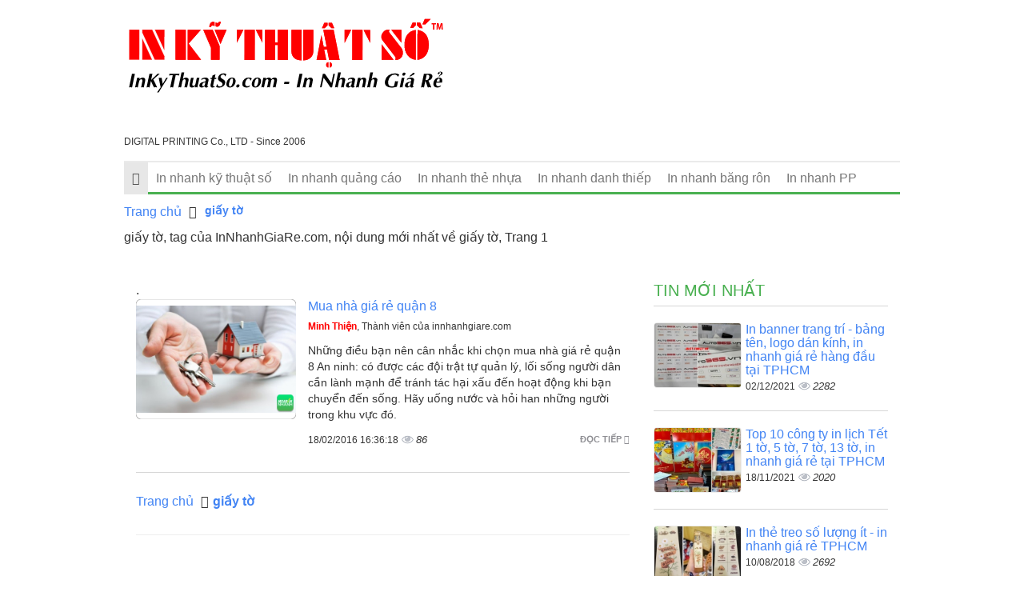

--- FILE ---
content_type: text/html; charset=UTF-8
request_url: https://innhanhgiare.com/tags/giay-to.html
body_size: 9700
content:
<!DOCTYPE html>
<html lang="vi">
    <head>
        <meta charset="utf-8">
        <meta http-equiv="X-UA-Compatible" content="IE=edge">
        <title>giấy tờ, tag của InNhanhGiaRe.com, Trang 1</title>
        <meta name="viewport" content="width=device-width, initial-scale=1, maximum-scale=1, minimum-scale=1, user-scalable=no, minimal-ui" />
        <meta name="description" content="giấy tờ, tag của InNhanhGiaRe.com, nội dung mới nhất về giấy tờ, Trang 1">
        <meta name="keywords" content="giấy tờ">
        <meta name="robots" content="index, follow">
        <meta name="geo.region" content="">
        <meta name="geo.placename" content="">
        <meta name="geo.position" content="">
        <meta name="ICBM" content="">

        <meta property="og:site_name" content="InNhanhGiaRe.com">
        <meta property="og:title" content="giấy tờ">
        <meta property="og:description" content="giấy tờ">
        <meta property="og:url" content="https://innhanhgiare.com/tags/giay-to.html">
        <meta property="og:image" content="https://cdn.innhanhgiare.com/asset/home/img/250/">
        <meta property="og:type" content="website">
        <meta property="og:locale" itemprop="inLanguage" content="vi_VN">
	    <meta property="og:type" content="article" />
                <meta property="fb:app_id" content="">
        <meta name="google-signin-clientid" content="229737549315-jm6h3uo1elndmhnu6vb7vgskk8p3d978.apps.googleusercontent.com" />
        <meta name="google-signin-scope" content="https://www.googleapis.com/auth/plus.login" />
        <meta name="google-signin-requestvisibleactions" content="https://schema.org/AddAction" />
        <meta name="google-signin-cookiepolicy" content="single_host_origin" />

        <link rel="shortcut icon" href="https://cdn.innhanhgiare.com/asset/admin/images/favicon.jpg">
        <link rel="image_src" href="https://cdn.innhanhgiare.com/asset/home/img/250/">
                <link rel="canonical" href="https://innhanhgiare.com/">
        <link rel="author" href="">

        <link type="text/css" rel="stylesheet" href="https://cdn.innhanhgiare.com/asset/home/css/blog/bootstrap.css?1">
<link type="text/css" rel="stylesheet" href="https://cdn.innhanhgiare.com/asset/home/css/blog/owl.carousel.css?1">
<link type="text/css" rel="stylesheet" href="https://cdn.innhanhgiare.com/asset/home/css/blog/owl.theme.css?1">
<link type="text/css" rel="stylesheet" href="https://cdn.innhanhgiare.com/asset/home/css/blog/node.css?1">
<link type="text/css" rel="stylesheet" href="https://cdn.innhanhgiare.com/asset/home/css/blog/font-awesome.css?1">
<link type="text/css" rel="stylesheet" href="https://cdn.innhanhgiare.com/asset/home/css/blog/style.css?1">
<link type="text/css" rel="stylesheet" href="https://cdn.innhanhgiare.com/asset/home/css/muabannhanhapi.css?1">
<link type="text/css" rel="stylesheet" href="https://cdn.innhanhgiare.com/asset/home/css/ads_style.css?1">
<script type="text/javascript" src="https://cdn.innhanhgiare.com/asset/home/js/blog/jquery-1.9.1.js?1"></script>
<script type="text/javascript" src="https://cdn.innhanhgiare.com/asset/home/js/blog/owl.carousel.js?1"></script>
<script type="text/javascript" src="https://cdn.innhanhgiare.com/asset/home/js/blog/bootstrap.js?1"></script>
<script type="text/javascript" src="https://cdn.innhanhgiare.com/asset/home/js/blog/popup.js?1"></script>
<script type="text/javascript" src="https://cdn.innhanhgiare.com/asset/home/js/buzz.min.js?1"></script>


        <script>
            (function(i,s,o,g,r,a,m){i['GoogleAnalyticsObject']=r;i[r]=i[r]||function(){
            (i[r].q=i[r].q||[]).push(arguments)},i[r].l=1*new Date();a=s.createElement(o),
            m=s.getElementsByTagName(o)[0];a.async=1;a.src=g;m.parentNode.insertBefore(a,m)
            })(window,document,'script','//www.google-analytics.com/analytics.js','ga');
            ga('create', 'UA-64914215-1', 'auto');
            ga('send', 'pageview');
        </script>
        <div id="fb-root"></div>
        <script>(function(d, s, id) {
          var js, fjs = d.getElementsByTagName(s)[0];
          if (d.getElementById(id)) return;
          js = d.createElement(s); js.id = id;
          js.src = "//connect.facebook.net/vi_VN/sdk.js#xfbml=1&version=v2.7&appId=";
          fjs.parentNode.insertBefore(js, fjs);
        }(document, 'script', 'facebook-jssdk'));</script>
        <script src="https://apis.google.com/js/platform.js" async defer>
          {lang: 'vi'}
        </script>
    </head>
    <body>
        <header id="header">
    <div class="container">
        <div class="col-sm-5 col-md-5 col-0">
            <a href="https://innhanhgiare.com/" id="logo">
                <img src="https://cdn.innhanhgiare.com/asset/home/img/logo_inkythuatso.svg"  alt="giấy tờ, tag của InNhanhGiaRe.com, Trang 1">
            </a>
            <div style="font-size: 12px">
                DIGITAL PRINTING Co., LTD - Since 2006
            </div>
        </div>
        <div class="col-sm-9 col-md-9">
            <div class="ad-header">
            </div>
        </div>
        
        <div class="clearfix"></div>
    <nav id="nav" class="navbar navbar-default">
        <div class="navbar-header congso-navbar-header">
            <button type="button" class="navbar-toggle collapsed" data-toggle="collapse" data-target="#bs-example-navbar-collapse-1">
                <span class="sr-only">Toggle navigation</span>
                <span class="icon-bar"></span>
                <span class="icon-bar"></span>
                <span class="icon-bar"></span>
            </button>
        </div>
        <div class="collapse navbar-collapse congso-navbar-collapse" id="bs-example-navbar-collapse-1">
            <ul class="nav navbar-nav congso-nav">
                <li class="active"><a href="https://innhanhgiare.com/"><i class="fa fa-home"></i></a></li>
                                                    <li>
                        <a  href="/in-nhanh-ky-thuat-so.html" title="In nhanh kỹ thuật số">
                            In nhanh kỹ thuật số                        </a>
                                    
                    
                </li> 
                                                    <li>
                        <a  href="/in-nhanh-quang-cao.html" title="In nhanh quảng cáo">
                            In nhanh quảng cáo                        </a>
                                    
                    
                </li> 
                                                    <li>
                        <a  href="/in-nhanh-the-nhua.html" title="In nhanh thẻ nhựa">
                            In nhanh thẻ nhựa                        </a>
                                    
                    
                </li> 
                                                    <li>
                        <a  href="/in-nhanh-danh-thiep.html" title="In nhanh danh thiếp">
                            In nhanh danh thiếp                        </a>
                                    
                    
                </li> 
                                                    <li>
                        <a  href="/in-nhanh-bang-ron.html" title="In nhanh băng rôn">
                            In nhanh băng rôn                        </a>
                                    
                    
                </li> 
                                                    <li>
                        <a  href="/in-nhanh-pp.html" title="In nhanh PP">
                            In nhanh PP                        </a>
                                    
                    
                </li> 
                            </ul>
        </div>
</nav>
</header>
        
<section id="section2">
    <div class="container">
        <div class="row">
            <div class="col-sm-12">
    <ol class="breadcrumb">
                                                                                <li>
                            <a href="https://innhanhgiare.com/">Trang chủ</a>
                        </li>
                                                                                                            <li class="active">
                            <h1><a href=""><b>giấy tờ</b></a></h1>
                        </li>
                                                            </ol> 
</div>
<div class="clearfix"></div>
            <div class="col-sm-12">
            giấy tờ, tag của InNhanhGiaRe.com, nội dung mới nhất về giấy tờ, Trang 1            <div>
                            <div class="clearfix"></div>
            </div>
            <br><br>
            <div class="col-lg-8 col-md-8 congso-main-content">
                            <div class="congso-list-post">.
                                        <div class="congso-post-block">
                        <div class="post-image list-img">
                                                            <img src="https://cdn.innhanhgiare.com/asset/home/img/250/mua_nha_gia_re_quan_820160218163618.jpg" alt="Mua nhà giá rẻ quận 8">
                                                    </div>
                        <div class="post-detail list-category">
                            <h2 class="post-title">
                                                                <a href="https://innhanhgiare.com/mua-nha-gia-re-quan-8-177.html" class="title-post">Mua nhà giá rẻ quận 8</a></h2>
                            <div class="post-author">
                                <a class="author-name" href="">
                                    <b style="color: red">Minh Thiện</b>, Thành viên của innhanhgiare.com                                </a>
                            </div>
                            <div class="post-body">
                                Những điều bạn nên cân nhắc khi chọn mua nhà giá rẻ quận 8 An ninh: có được các đội trật tự quản lý, lối sống người dân cần lành mạnh để tránh tác hại xấu đến hoạt động khi bạn chuyển đến sống. Hãy uống nước và hỏi han những người trong khu vực đó.                            </div>
                            <div class="post-footer">
                                <a href="https://innhanhgiare.com/mua-nha-gia-re-quan-8-177.html" class="congso-readmore">
                                    Đọc tiếp <i class="fa fa-share"></i>
                                </a>
                                
                                <span>18/02/2016 16:36:18</span>
                                <span class="analytics">86</span>
                            </div>
                        </div>
                    </div>
                                        <div class="row">
                    <div class="col-sm-12">
    <ol class="breadcrumb">
                                                                                <li>
                            <a href="https://innhanhgiare.com/">Trang chủ</a>
                        </li>
                                                                                                            <li class="active">
                            <a href=""><b>giấy tờ</b></a>
                        </li>
                                                            </ol> 
</div>
<div class="clearfix"></div>
                    </div>
                                        <div class="clearfix"></div>
                    <hr>
                    <div class="paging">
                                            </div>
                </div>
                        </div>
            <div class="col-sm-4 col-md-4 congso-main-aside">
            <div class="congso-aside-block">
                <h2 class="aside-title">Tin mới nhất</h2>
                
                    <div class="most-new-post-block">
            <div class="post-image">
                <div class="type-img">
                                            <img src="https://cdn.innhanhgiare.com/asset/home/img/150/61a8449a609ce1638417562.jpg" alt="In banner trang trí - bảng tên, logo dán kính, in nhanh giá rẻ hàng đầu tại TPHCM">
                                    </div>
            </div>
            <div class="post-detail">
                <h2 class="post-title">
                    <a href="https://innhanhgiare.com/in-banner-trang-tri-bang-ten-logo-dan-kinh-in-nhanh-gia-re-hang-dau-tai-tphcm-305.html" class="title-post">
                        In banner trang trí - bảng tên, logo dán kính, in nhanh giá rẻ hàng đầu tại TPHCM                    </a>
                </h2>
                <span>02/12/2021</span>
                <span class="analytics">2282</span>
            </div>
        </div>
                    <div class="most-new-post-block">
            <div class="post-image">
                <div class="type-img">
                                            <img src="https://cdn.innhanhgiare.com/asset/home/img/150/6195fd0100afc1637219585.jpg" alt="Top 10 công ty in lịch Tết 1 tờ, 5 tờ, 7 tờ, 13 tờ, in nhanh giá rẻ tại TPHCM">
                                    </div>
            </div>
            <div class="post-detail">
                <h2 class="post-title">
                    <a href="https://innhanhgiare.com/top-10-cong-ty-in-lich-tet-1-to-5-to-7-to-13-to-in-nhanh-gia-re-tai-tphcm-304.html" class="title-post">
                        Top 10 công ty in lịch Tết 1 tờ, 5 tờ, 7 tờ, 13 tờ, in nhanh giá rẻ tại TPHCM                    </a>
                </h2>
                <span>18/11/2021</span>
                <span class="analytics">2020</span>
            </div>
        </div>
                    <div class="most-new-post-block">
            <div class="post-image">
                <div class="type-img">
                                            <img src="https://cdn.innhanhgiare.com/asset/home/img/150/5b6ce91b9a28e1533864219.jpg" alt="In thẻ treo số lượng ít - in nhanh giá rẻ TPHCM">
                                    </div>
            </div>
            <div class="post-detail">
                <h2 class="post-title">
                    <a href="https://innhanhgiare.com/in-the-treo-so-luong-it-in-nhanh-gia-re-tphcm-275.html" class="title-post">
                        In thẻ treo số lượng ít - in nhanh giá rẻ TPHCM                    </a>
                </h2>
                <span>10/08/2018</span>
                <span class="analytics">2692</span>
            </div>
        </div>
                    <div class="most-new-post-block">
            <div class="post-image">
                <div class="type-img">
                                            <img src="https://cdn.innhanhgiare.com/asset/home/img/150/5b7b96e122ee71534826209.jpg" alt="Báo giá in lịch treo tường nhanh chóng, giá rẻ HCM">
                                    </div>
            </div>
            <div class="post-detail">
                <h2 class="post-title">
                    <a href="https://innhanhgiare.com/bao-gia-in-lich-treo-tuong-nhanh-chong-gia-re-hcm-280.html" class="title-post">
                        Báo giá in lịch treo tường nhanh chóng, giá rẻ HCM                    </a>
                </h2>
                <span>21/08/2018</span>
                <span class="analytics">3001</span>
            </div>
        </div>
                    <div class="most-new-post-block">
            <div class="post-image">
                <div class="type-img">
                                            <img src="https://cdn.innhanhgiare.com/asset/home/img/150/5fe6fbc9476ae1608973257.jpg" alt="Dịch vụ in nhanh giá rẻ thiết kế hộp giấy theo yêu cầu - Báo giá trọn gói design, in ấn, gia công">
                                    </div>
            </div>
            <div class="post-detail">
                <h2 class="post-title">
                    <a href="https://innhanhgiare.com/dich-vu-in-nhanh-gia-re-thiet-ke-hop-giay-theo-yeu-cau-bao-gia-tron-goi-design-in-an-gia-cong-288.html" class="title-post">
                        Dịch vụ in nhanh giá rẻ thiết kế hộp giấy theo yêu cầu - Báo giá trọn gói design, in ấn,...                    </a>
                </h2>
                <span>26/12/2020</span>
                <span class="analytics">2725</span>
            </div>
        </div>
                    <div class="most-new-post-block">
            <div class="post-image">
                <div class="type-img">
                                            <img src="https://cdn.innhanhgiare.com/asset/home/img/150/5fec282c292d91609312300.jpg" alt="In menu quyển dán gói bồi formex, in menu chất lượng, in nhanh menu tại xưởng in nhanh giá rẻ">
                                    </div>
            </div>
            <div class="post-detail">
                <h2 class="post-title">
                    <a href="https://innhanhgiare.com/in-menu-quyen-dan-goi-boi-formex-in-menu-chat-luong-in-nhanh-menu-tai-xuong-in-nhanh-gia-re-289.html" class="title-post">
                        In menu quyển dán gói bồi formex, in menu chất lượng, in nhanh menu tại xưởng in nhanh giá...                    </a>
                </h2>
                <span>30/12/2020</span>
                <span class="analytics">2607</span>
            </div>
        </div>
                </div>
            <div class="congso-aside-block">
                <h2 class="aside-title">Tin xem nhiều nhất</h2>
                
    <div class="most-viewed-post-block">
        <div class="post-image">
            <div class="type-img">
                                    <img src="https://cdn.innhanhgiare.com/asset/home/img/150/vr_box_kinh_thuc_te_ao_re_ma_van_dep_den_me_man20160509160405.jpg" alt="VR Box kính thực tế ảo rẻ mà vẫn đẹp đến mê mẩn">
                            </div>
        </div>
        <div class="post-detail">
            <h2 class="post-title">
                <a href="https://innhanhgiare.com/vr-box-kinh-thuc-te-ao-re-ma-van-dep-den-me-man-204.html" class="title-post">
                    VR Box kính thực tế ảo rẻ mà vẫn đẹp đến mê mẩn                </a>
            </h2>
            <span>09/05/2016</span>
            <span class="analytics">7</span>
        </div>
    </div>
    <div class="most-viewed-post-block">
        <div class="post-image">
            <div class="type-img">
                                    <img src="https://cdn.innhanhgiare.com/asset/home/img/150/doi_thu_cua_dong_xe_bmw_x6_tai_viet_nam20160427171522.jpg" alt="Đối thủ của dòng xe BMW X6 tại Việt Nam">
                            </div>
        </div>
        <div class="post-detail">
            <h2 class="post-title">
                <a href="https://innhanhgiare.com/doi-thu-cua-dong-xe-bmw-x6-tai-viet-nam-203.html" class="title-post">
                    Đối thủ của dòng xe BMW X6 tại Việt Nam                </a>
            </h2>
            <span>27/04/2016</span>
            <span class="analytics">18</span>
        </div>
    </div>
    <div class="most-viewed-post-block">
        <div class="post-image">
            <div class="type-img">
                                    <img src="https://cdn.innhanhgiare.com/asset/home/img/150/so_sanh_piaggio_medley_125_abs_voi_xe_may_honda_sh_mode20160425161810.jpg" alt="So sánh Piaggio Medley 125 ABS với xe máy Honda SH Mode">
                            </div>
        </div>
        <div class="post-detail">
            <h2 class="post-title">
                <a href="https://innhanhgiare.com/so-sanh-piaggio-medley-125-abs-voi-xe-may-honda-sh-mode-202.html" class="title-post">
                    So sánh Piaggio Medley 125 ABS với xe máy Honda SH Mode                </a>
            </h2>
            <span>25/04/2016</span>
            <span class="analytics">19</span>
        </div>
    </div>
    <div class="most-viewed-post-block">
        <div class="post-image">
            <div class="type-img">
                                    <img src="https://cdn.innhanhgiare.com/asset/home/img/150/cong_nghe_phanh_tu_dong_cho_xe_toyota20160421093106.jpg" alt="Công nghệ phanh tự động cho xe Toyota">
                            </div>
        </div>
        <div class="post-detail">
            <h2 class="post-title">
                <a href="https://innhanhgiare.com/cong-nghe-phanh-tu-dong-cho-xe-toyota-200.html" class="title-post">
                    Công nghệ phanh tự động cho xe Toyota                </a>
            </h2>
            <span>21/04/2016</span>
            <span class="analytics">25</span>
        </div>
    </div>
    <div class="most-viewed-post-block">
        <div class="post-image">
            <div class="type-img">
                                    <img src="https://cdn.innhanhgiare.com/asset/home/img/150/danh_cho_nguoi_moi_tap_lai_flycam_drone_3d_nhao_lon_360_do_su_lua_chon_hoan_hao20160412214548.jpg" alt="Dành cho người mới tập lái Flycam - Drone 3D nhào lộn 360 độ - Sự lựa chọn Hoàn Hảo">
                            </div>
        </div>
        <div class="post-detail">
            <h2 class="post-title">
                <a href="https://innhanhgiare.com/danh-cho-nguoi-moi-tap-lai-flycam-drone-3d-nhao-lon-360-do-su-lua-chon-hoan-hao-199.html" class="title-post">
                    Dành cho người mới tập lái Flycam - Drone 3D nhào lộn 360 độ - Sự lựa chọn Hoàn Hảo                </a>
            </h2>
            <span>12/04/2016</span>
            <span class="analytics">29</span>
        </div>
    </div>
    <div class="most-viewed-post-block">
        <div class="post-image">
            <div class="type-img">
                                    <img src="https://cdn.innhanhgiare.com/asset/home/img/150/in_to_roi_gia_re_tai_tp_hcm_in_to_roi_tphcm20160329095555.jpg" alt="In tờ rơi giá rẻ tại Tp.HCM | In tờ rơi TPHCM">
                            </div>
        </div>
        <div class="post-detail">
            <h2 class="post-title">
                <a href="https://innhanhgiare.com/in-to-roi-gia-re-tai-tp-hcm-in-to-roi-tphcm-196.html" class="title-post">
                    In tờ rơi giá rẻ tại Tp.HCM | In tờ rơi TPHCM                </a>
            </h2>
            <span>29/03/2016</span>
            <span class="analytics">34</span>
        </div>
    </div>
            </div>
                                </div>
        <div class="clearfix"></div>
                    <div class="row congso-list-sub-block">
                                                                                <div class="col-lg-4 col-md-4 col-sm-4 box-home">
                            <div class="congso-sub-block">
                                                                
    <h2 class="sub-block-title">
        <a href="https://innhanhgiare.com/in-nhanh-ky-thuat-so.html" alt="In nhanh kỹ thuật số" title="In nhanh kỹ thuật số" >
            In nhanh kỹ thuật số        </a>
    </h2>
    <div class="main-item">
        <div class="main-item-image" data-ratio="1.333">

                                    <img src="https://cdn.innhanhgiare.com/asset/home/img/250/61a8449a609ce1638417562.jpg" alt="In banner trang trí - bảng tên, logo dán kính, in nhanh giá rẻ hàng đầu tại TPHCM">
                        </div>
        <div class="main-item-name">
            <a href="https://innhanhgiare.com/in-banner-trang-tri-bang-ten-logo-dan-kinh-in-nhanh-gia-re-hang-dau-tai-tphcm-305.html">
                In banner trang trí - bảng tên, logo dán kính, in nhanh giá rẻ hàng đầu tại TPHCM            </a>
        </div>
    </div>
    <ul class="sub-item">
                                                                            <li>
                    <a href="https://innhanhgiare.com/top-10-cong-ty-in-lich-tet-1-to-5-to-7-to-13-to-in-nhanh-gia-re-tai-tphcm-304.html">
                        Top 10 công ty in lịch Tết 1 tờ, 5 tờ, 7 tờ, 13 tờ, in nhanh giá rẻ tại TPHCM                    </a>
                    <span class="analytics">2020</span>
                </li>
                                                            <li>
                    <a href="https://innhanhgiare.com/bao-gia-in-voucher-so-luong-it-in-nhanh-gia-re-uy-tin-303.html">
                        Báo giá in voucher số lượng ít, in nhanh giá rẻ uy tín                    </a>
                    <span class="analytics">1596</span>
                </li>
                                                            <li>
                    <a href="https://innhanhgiare.com/in-tranh-sieu-thuc-tranh-sieu-tuong-tranh-treo-tuong-tai-xuong-in-nhanh-gia-re-302.html">
                        In tranh siêu thực - tranh siêu tưởng - tranh treo tường tại xưởng in nhanh giá rẻ                    </a>
                    <span class="analytics">2116</span>
                </li>
                                    </ul>
                                                            </div>
                        </div>
                                                                                            <div class="col-lg-4 col-md-4 col-sm-4 box-home">
                            <div class="congso-sub-block">
                                                                
    <h2 class="sub-block-title">
        <a href="https://innhanhgiare.com/in-nhanh-quang-cao.html" alt="In nhanh quảng cáo" title="In nhanh quảng cáo" >
            In nhanh quảng cáo        </a>
    </h2>
    <div class="main-item">
        <div class="main-item-image" data-ratio="1.333">

                                    <img src="https://cdn.innhanhgiare.com/asset/home/img/250/606ff5d6930211617950166.jpg" alt="Làm menu quán trà sữa đơn giản, dễ thương - In nhanh giá rẻ menu trà sữa đẹp">
                        </div>
        <div class="main-item-name">
            <a href="https://innhanhgiare.com/lam-menu-quan-tra-sua-don-gian-de-thuong-in-nhanh-gia-re-menu-tra-sua-dep-292.html">
                Làm menu quán trà sữa đơn giản, dễ thương - In nhanh giá rẻ menu trà sữa đẹp            </a>
        </div>
    </div>
    <ul class="sub-item">
                                                                            <li>
                    <a href="https://innhanhgiare.com/in-to-buom-in-to-roi-in-to-gap-quang-cao-in-nhanh-ky-thuat-so-gia-re-269.html">
                        In tờ bướm, in tờ rơi, in tờ gấp quảng cáo - In nhanh kỹ thuật số giá rẻ                    </a>
                    <span class="analytics">3599</span>
                </li>
                                                            <li>
                    <a href="https://innhanhgiare.com/in-menu-gia-re-tai-tphcm-244.html">
                        In menu giá rẻ tại TPHCM                    </a>
                    <span class="analytics">3917</span>
                </li>
                                                            <li>
                    <a href="https://innhanhgiare.com/cong-nghe-in-hiflex-231.html">
                        Công nghệ in hiflex                    </a>
                    <span class="analytics">3654</span>
                </li>
                                    </ul>
                                                            </div>
                        </div>
                                                                                            <div class="col-lg-4 col-md-4 col-sm-4 box-home">
                            <div class="congso-sub-block">
                                                                
    <h2 class="sub-block-title">
        <a href="https://innhanhgiare.com/in-nhanh-the-nhua.html" alt="In nhanh thẻ nhựa" title="In nhanh thẻ nhựa" >
            In nhanh thẻ nhựa        </a>
    </h2>
    <div class="main-item">
        <div class="main-item-image" data-ratio="1.333">

                                    <img src="https://cdn.innhanhgiare.com/asset/home/img/250/5ba9ade88e6961537846760.jpg" alt="In thẻ nhựa - In Kỹ Thuật Số">
                        </div>
        <div class="main-item-name">
            <a href="https://innhanhgiare.com/in-the-nhua-in-ky-thuat-so-281.html">
                In thẻ nhựa - In Kỹ Thuật Số            </a>
        </div>
    </div>
    <ul class="sub-item">
                                                                            <li>
                    <a href="https://innhanhgiare.com/in-nhanh-gia-re-giay-kraft-tem-nhan-dan-san-pham-276.html">
                        In nhanh giá rẻ giấy Kraft - tem nhãn dán sản phẩm                    </a>
                    <span class="analytics">3752</span>
                </li>
                                                            <li>
                    <a href="https://innhanhgiare.com/1-hop-card-visit-co-bao-nhieu-cai-243.html">
                        1 Hộp Card Visit Có Bao Nhiêu Cái?                    </a>
                    <span class="analytics">4137</span>
                </li>
                                                            <li>
                    <a href="https://innhanhgiare.com/in-the-nhua-gia-re-242.html">
                        In Thẻ Nhựa Giá Rẻ                    </a>
                    <span class="analytics">3791</span>
                </li>
                                    </ul>
                                                            </div>
                        </div>
                                                    <div class="clearfix"></div>
                                                                                            <div class="col-lg-4 col-md-4 col-sm-4 box-home">
                            <div class="congso-sub-block">
                                                                
    <h2 class="sub-block-title">
        <a href="https://innhanhgiare.com/in-nhanh-danh-thiep.html" alt="In nhanh danh thiếp" title="In nhanh danh thiếp" >
            In nhanh danh thiếp        </a>
    </h2>
    <div class="main-item">
        <div class="main-item-image" data-ratio="1.333">

                                    <img src="https://cdn.innhanhgiare.com/asset/home/img/250/in-danh-thiep-gia-re-in-danh-thiep-tai-tp-hcm-in-offset-chuyen-nhan-in-cho-cac-cong-ty-doanh-nghiep_582d1db1603de1479351729.jpg" alt="In danh thiếp giá rẻ, in danh thiếp tại Tp.HCM, in offset, chuyên nhận in cho các công ty, doanh nghiệp">
                        </div>
        <div class="main-item-name">
            <a href="https://innhanhgiare.com/in-danh-thiep-gia-re-in-danh-thiep-tai-tp-hcm-in-offset-chuyen-nhan-in-cho-cac-cong-ty-doanh-nghiep-49.html">
                In danh thiếp giá rẻ, in danh thiếp tại Tp.HCM, in offset, chuyên nhận in cho các công ty, doanh nghiệp            </a>
        </div>
    </div>
    <ul class="sub-item">
                                                                            <li>
                    <a href="https://innhanhgiare.com/in-danh-thiep-trong-suot-in-name-card-nhua-trong-suot-gia-re-tai-tphcm-48.html">
                        In danh thiếp trong suốt, in name card nhựa trong suốt giá rẻ tại TPHCM                    </a>
                    <span class="analytics">284</span>
                </li>
                                                            <li>
                    <a href="https://innhanhgiare.com/in-danh-thiep-gia-re-in-danh-thiep-nhanh-chong-in-danh-thiep-so-luong-lon-tu-in-ky-thuat-so-47.html">
                        In danh thiếp giá rẻ, in danh thiếp nhanh chóng, in danh thiếp số lượng lớn từ In Kỹ Thuật...                    </a>
                    <span class="analytics">244</span>
                </li>
                                                            <li>
                    <a href="https://innhanhgiare.com/in-danh-thiep-gia-re-in-2-mat-khong-mang-in-offset-so-luong-lon-46.html">
                        In danh thiếp giá rẻ, in 2 mặt - không màng, in offset số lượng lớn                    </a>
                    <span class="analytics">250</span>
                </li>
                                    </ul>
                                                            </div>
                        </div>
                                                                                            <div class="col-lg-4 col-md-4 col-sm-4 box-home">
                            <div class="congso-sub-block">
                                                                
    <h2 class="sub-block-title">
        <a href="https://innhanhgiare.com/in-nhanh-bang-ron.html" alt="In nhanh băng rôn" title="In nhanh băng rôn" >
            In nhanh băng rôn        </a>
    </h2>
    <div class="main-item">
        <div class="main-item-image" data-ratio="1.333">

                                    <img src="https://cdn.innhanhgiare.com/asset/home/img/250/5b6167ca4bf901533110218.jpg" alt="In nhanh giá rẻ băng rôn lấy liền dịp Trung Thu">
                        </div>
        <div class="main-item-name">
            <a href="https://innhanhgiare.com/in-nhanh-gia-re-bang-ron-lay-lien-dip-trung-thu-274.html">
                In nhanh giá rẻ băng rôn lấy liền dịp Trung Thu            </a>
        </div>
    </div>
    <ul class="sub-item">
                                                                            <li>
                    <a href="https://innhanhgiare.com/xuong-in-bang-ron-bong-da-gia-re-tai-binh-thanh-tphcm-266.html">
                        Xưởng in băng rôn bóng đá giá rẻ tại Bình Thạnh, TPHCM                    </a>
                    <span class="analytics">3423</span>
                </li>
                                                            <li>
                    <a href="https://innhanhgiare.com/in-nhanh-bang-ron-hiflex-quang-cao-gian-hang-cho-cong-ty-gach-3d-manh-tri-tai-hoi-cho-vietbuild-225.html">
                        In nhanh băng rôn hiflex quảng cáo gian hàng cho Công ty Gạch 3D Mạnh Trí tại hội chợ...                    </a>
                    <span class="analytics">4541</span>
                </li>
                                                            <li>
                    <a href="https://innhanhgiare.com/thiet-ke-poster-quang-cao-dep-bang-photoshop-illustrator-194.html">
                        Thiết kế poster quảng cáo đẹp bằng Photoshop, Illustrator                    </a>
                    <span class="analytics">64</span>
                </li>
                                    </ul>
                                                            </div>
                        </div>
                                                                                            <div class="col-lg-4 col-md-4 col-sm-4 box-home">
                            <div class="congso-sub-block">
                                                                
    <h2 class="sub-block-title">
        <a href="https://innhanhgiare.com/in-nhanh-pp.html" alt="In nhanh PP" title="In nhanh PP" >
            In nhanh PP        </a>
    </h2>
    <div class="main-item">
        <div class="main-item-image" data-ratio="1.333">

                                    <img src="https://cdn.innhanhgiare.com/asset/home/img/250/615e7a9e5e3f31633581726.jpg" alt="In PP cán Format nhanh - Địa chỉ in PP, in nhanh giá rẻ tại Bình Thạnh TPHCM">
                        </div>
        <div class="main-item-name">
            <a href="https://innhanhgiare.com/in-pp-can-format-nhanh-dia-chi-in-pp-in-nhanh-gia-re-tai-binh-thanh-tphcm-299.html">
                In PP cán Format nhanh - Địa chỉ in PP, in nhanh giá rẻ tại Bình Thạnh TPHCM            </a>
        </div>
    </div>
    <ul class="sub-item">
                                                                            <li>
                    <a href="https://innhanhgiare.com/nhan-lam-khung-anh-formex-khung-anh-check-in-su-kien-theo-yeu-cau-tai-xuong-in-nhanh-gia-re-tphcm-290.html">
                        Nhận làm khung ảnh formex - Khung ảnh check in sự kiện theo yêu cầu tại xưởng in nhanh giá...                    </a>
                    <span class="analytics">2914</span>
                </li>
                                                            <li>
                    <a href="https://innhanhgiare.com/in-pp-can-mo-boi-formex-cho-dip-le-giang-sinh-voi-dich-vu-in-an-nhanh-gia-re-tai-cong-ty-in-ky-thuat-so-287.html">
                        In PP cán mờ bồi formex cho dịp lễ Giáng Sinh với dịch vụ in ấn nhanh, giá rẻ tại công ty...                    </a>
                    <span class="analytics">3863</span>
                </li>
                                                            <li>
                    <a href="https://innhanhgiare.com/in-nhanh-pp-can-format-gia-re-lam-bang-chu-halloween-284.html">
                        In nhanh PP cán format giá rẻ làm bảng chữ Halloween                    </a>
                    <span class="analytics">3716</span>
                </li>
                                    </ul>
                                                            </div>
                        </div>
                                                    <div class="clearfix"></div>
                                                                                                </div>
        </div>
    </div>
</section>        <div class="container">
      </div>
<footer id="footer">
            <div class="info-footer">
            <div class="container">
                <h4 align="left" style="color: White;">giấy tờ, tag của InNhanhGiaRe.com, Trang 1</h4>
            </div>
            </div>
            <div class="container" style="margin-top: 10px;">            
                    <b><i>giấy tờ, tag của InNhanhGiaRe.com, nội dung mới nhất về giấy tờ, Trang 1</i></b> 
                    <div class="row">
<div class="col-md-7 col-sm-6 col-12  mt-4 mt-md-0 mt-sm-0">
<div class="footerContent">
<div class="mb-3">
<div style="width: 48%; float: left;"><img class="lazy logoFooter loaded" src="https://inkythuatso.com/assets/imgs/logo_inkythuatso.svg" alt="" data-src="https://inkythuatso.com/assets/imgs/logo_inkythuatso.svg" data-ll-status="loaded" /></div>
<div style="width: 50%; float: left; padding-left: 10px;"><strong>Giờ l&agrave;m việc</strong> <br /> Thứ 2 - Thứ 7 : 8h - 19h <br /> <small><em>(Chủ nhật nghỉ)</em></small></div>
<div class="clearfix">&nbsp;</div>
</div>
<div class="itemAddress" style="background-position-y: top;">
<p><span style="color: #ff0000;"><a style="color: #ff0000;" title="C&ocirc;ng Ty In Kỹ Thuật Số - InKTS - Digital Printing ltd" href="https://www.facebook.com/InKyThuatSo/" target="_blank" rel="noopener">C&Ocirc;NG TY TNHH IN KỸ THUẬT SỐ<br />DIGITAL PRINTING Co., LTD</a> Tax / MST: 0310 989 626 <strong><br /></strong></span><a title="365 L&ecirc; Quang Định, phường 5, quận B&igrave;nh Thạnh, TPHCM" href="https://g.page/InKyThuatSo?gm" target="_blank" rel="noopener">365 L&ecirc; Quang Định, phường 5, quận B&igrave;nh Thạnh, TPHCM</a> (Xem bản đồ)</p>
</div>
<div class="footerContent">
<div class="summary">
<div class="footerQuote mb-3" style="padding: 5px 10px;"><img class="lazy loaded" style="height: 30px; width: 57px !important;" src="https://inkythuatso.com/images/pcar.png" alt="" data-src="https://inkythuatso.com/images/pcar.png" data-ll-status="loaded" /> Car Parking</div>
</div>
</div>
<div class="footerContent">
<div class="title mt-3">IN KTS - C&ocirc;ng ty In Ấn - In nhanh gi&aacute; rẻ</div>
<div class="map wrapImage cine mt-3" style="padding-top: 15px;"><a href="https://g.page/InKyThuatSo?share" target="_blank"> <img class="obj lazy loaded" src="https://inkythuatso.com/themes/inkythuatso/imgs/ikts-map1.png" alt="" data-src="https://inkythuatso.com/themes/inkythuatso/imgs/ikts-map1.png" data-ll-status="loaded" /> </a></div>
</div>
</div>
</div>
<div class="col-md-5 col-sm-12 col-12">
<div class="footerContent">
<div class="title">CSKH: ChatNhanh / Zalo / Viber</div>
<div class="phones"><a class="itemPhone" href="tel:0906863365"> <span class="name">Xu&acirc;n Hạ</span> <span class="phone">090 6863 365</span> </a> <a class="itemPhone" href="tel:0906961365"> <span class="name">&Aacute;nh Duy&ecirc;n</span> <span class="phone">090 6961 365</span> </a> <a class="itemPhone" href="tel:0901180365"> <span class="name">Trung Nghĩa</span> <span class="phone">090 1180 365</span> </a> <a class="itemPhone" href="tel:0909357365"> <span class="name">Diễm Trinh</span> <span class="phone">090 9357 365</span> </a> <a class="itemPhone" href="tel:0901189365"> <span class="name">Hồng Anh</span> <span class="phone">090 1189 365</span> </a> <a class="itemPhone" href="tel:0901188365"> <span class="name">Nhật Thanh</span> <span class="phone">090 1188 365</span> </a> <a class="itemPhone" href="tel:0909213365"> <span class="name">Hạnh Dung</span> <span class="phone">090 9213 365</span> </a> <a class="itemPhone" href="tel:0909212365"> <span class="name">Huỳnh Nh&acirc;n</span> <span class="phone">090 9212 365</span> </a> <a class="itemPhone" href="tel:0909215365"> <span class="name">Ngọc To&agrave;n</span> <span class="phone">090 9215 365</span> </a> <a class="itemPhone" href="tel:0909099669"> <span class="name">Phương Linh</span> <span class="phone">09 09 09 96 69</span> </a> <a class="itemPhone" href="tel:0969999838"> <span class="name">Phương Thảo</span> <span class="phone">096 9999 838</span> </a></div>
<div class="text-center mb-3"><img class="lazy imgCompany loaded" style="width: 100%;" src="https://inkythuatso.com/themes/inkythuatso/imgs/footer-showroom.jpg" alt="" data-src="https://inkythuatso.com/themes/inkythuatso/imgs/footer-showroom.jpg" data-ll-status="loaded" /></div>
</div>
</div>
</div>
<p style="text-align: justify;"><a title="Trung t&acirc;m in kỹ thuật số" href="https://vinadesign.vn/in-ky-thuat-so.html" target="_blank" rel="noopener">Trung t&acirc;m in kỹ thuật số</a> trực thuộc <strong><span style="color: #ff0000;">VINA</span>DEIGN</strong> tiếp cận cụ thể nhu cầu thiết kế v&agrave; in ấn của kh&aacute;ch h&agrave;ng <a title="Nhanh Dễ D&agrave;ng - Dịch vụ in ấn, quảng c&aacute;o, sửa chữa, sự kiện, hồ sơ" href="https://nhanhdedang.com/" target="_blank" rel="noopener">nhanh dễ d&agrave;ng</a> qua hệ thống website chuy&ecirc;n biệt cho thị trường ng&aacute;ch ng&agrave;nh in:</p>
<p style="text-align: justify;"><a title="c&ocirc;ng ty in quảng c&aacute;o" href="https://inquangcao.com/" target="_blank" rel="noopener">inquangcao.com</a> - <a title="c&ocirc;ng ty in nhanh" href="https://innhanh.com.vn/" target="_blank" rel="noopener">innhanh.com.vn</a> - <a title="c&ocirc;ng ty in thẻ nhựa" href="https://inthenhua.com/" target="_blank" rel="noopener">inthenhua.com</a> - <a title="c&ocirc;ng ty in thực đơn" href="https://inthucdon.com/" target="_blank" rel="noopener">inthucdon.com</a> - <a title="c&ocirc;ng ty in tờ rơi" href="https://intoroi.vn/" target="_blank" rel="noopener">intoroi.vn</a> - <a title="c&ocirc;ng ty in decal" href="https://indecal.com.vn/" target="_blank" rel="noopener">indecal.com.vn</a> - <a title="c&ocirc;ng ty in ấn tem" href="https://inantem.com/" target="_blank" rel="noopener">inantem.com</a> - <a title="c&ocirc;ng ty in name card" href="https://innamecard.net/" target="_blank" rel="noopener">innamecard.net</a> - <a title="c&ocirc;ng ty in brochure" href="https://inanbrochure.com/" target="_blank" rel="noopener">inanbrochure.com</a> - <a title="c&ocirc;ng ty in catalogue" href="https://inancatalogue.com/" target="_blank" rel="noopener">inancatalogue.com</a> - <a title="c&ocirc;ng ty in PP" href="https://inpp.com.vn/" target="_blank" rel="noopener">inpp.com.vn</a> - <a title="c&ocirc;ng ty in hiflex" href="https://inhiflex.com/" target="_blank" rel="noopener">inhiflex.com</a></p>            <div class="col-sm-12 col-md-12 col-0" >
              <div class="col-sm-4 col-md-4 pull-left" >
                <fb:like-box href="https://www.facebook.com/muabannhanh.net/" width="280" show_faces="false" stream="false" header="false"></fb:like-box>
              </div>
                            <div class="col-sm-4 col-md-4 pull-left" >
              <div class="blog-login">
                <a target="_blank" href="https://hoidap.muabannhanh.com/"><p style="font-size:16px;text-decoration: underline;font-weight:bold;">Hỏi đáp</p></a>
              </div>
                  <div class="blog-login">
                  <div class="btn btn-default bt-register" style="margin-top:5px;height:40px;">
                      <a class="btn-block btn-origan" onclick="window.open('https://muabannhanh.com/thanh-vien/dang-ky'); return false;" title="Đăng ký thành viên">Đăng ký</a>
                  </div>
                  <a onclick="window.open('https://muabannhanh.com/thanh-vien/dang-nhap?referral_url=https%3A%2F%2Fmuabannhanh.com%2Fthanh-vien%2Fdang-tin'); return false;" title="Đăng tin" class="btn btn-post-news active">
                      <span class="text-main">Đăng tin</span>
                  </a>
              </div>
              </div> 
            </div>
        <div class="row">
                </div>
            </div>
        <style>
 .img-head.active{
  display: block;
 }
 .img-head{
  position: fixed;
  right: -0;
  bottom: 25px;
  display: none;
 }
 .float-banner{
  position: fixed;
  right: -400px;
  bottom: -220px;
  -webkit-transition: all .75s;
  -o-transition: all .75s;
  transition: all .75s;
  z-index: 99999999999999999999999;
 }
 .float-banner.active,
 .button-action-float-banner{
  position: fixed;
  right: 0px;
  bottom: 0px;
  z-index: 99999999999999999999999;
 }
 .float-banner img{
  display: none;
 }
 .float-banner img.active{
  display: block;
 }
 .btn {
   display: inline-block;
   margin-bottom: 0;
   font-weight: normal;
   text-align: center;
   vertical-align: middle;
   touch-action: manipulation;
   cursor: pointer;
   background-image: none;
   border: 1px solid transparent;
   border-radius: 3px;
   white-space: nowrap;
   padding: 2px 12px;
   font-size: 14px;
   line-height: 1.42857143;
   border-radius:3px;
   -webkit-user-select: none;
   -moz-user-select: none;
   -ms-user-select: none;
   user-select: none;
 }
 .btn-sm,
 .btn-group-sm > .btn {
   padding: 2px 10px;
   font-size: 12px;
   line-height: 1.5;
   border-radius:3px;
 }
 .text-right{
  text-align: right;
 }
 .btn-default {
   color: #333333;
   background-color: #ffffff;
   border-color: #cccccc;
 }
 .btn-default:hover,
 .btn-default:focus,
 .btn-default.focus,
 .btn-default:active,
 .btn-default.active,
 .open > .dropdown-toggle.btn-default {
   color: #333333;
   background-color: #e6e6e6;
   border-color: #adadad;
 }
 .btn-default:active,
 .btn-default.active,
 .open > .dropdown-toggle.btn-default {
   background-image: none;
 }
 .btn-danger {
   color: #ffffff;
   background-color: #d9534f;
   border-color: #d43f3a;
 }
 .btn-danger:hover,
 .btn-danger:focus,
 .btn-danger.focus,
 .btn-danger:active,
 .btn-danger.active,
 .open > .dropdown-toggle.btn-danger {
   color: #ffffff;
   background-color: #c9302c;
   border-color: #ac2925;
 }
 .btn-danger:active,
 .btn-danger.active,
 .open > .dropdown-toggle.btn-danger {
   background-image: none;
 }
</style>
<script type="text/javascript">
    setInterval(function(){
        if( $('.blog-login .btn-post-news').hasClass('active') ){
            $('.blog-login .btn-post-news').removeClass('active').find('.text-main').text("Đăng tin");
        }else{
            $('.blog-login .btn-post-news').addClass('active').find('.text-main').text("Miễn phí");
        }
    },1000);
</script>
</div>
<div class="container">
    </div>
</footer>

                        <div class="container">
        <!-- <iframe src="https://muabannhanh.com/0909099669/v1.0/box-article?limit=30" frameborder="0" height="570px" width="100%"></iframe> -->
        </div>
                <script type="text/javascript">
          $(document).ready(function(){
            $('[type="audio/mpeg"]').click(function(e){
              e.preventDefault();
            })
            $('[type="audio/mpeg"]').addClass('read')
        $(document).on('click','.read',function(e){
          $(this).addClass('reading')
          $('[type="audio/mpeg"]').removeClass('read');
          var t_org = $(this).text();
          e.preventDefault();
          
          $this = $(this)
          var song = $this.attr('href');
          song = song.split('..');
          song = song[song.length-1];
          song = song.split('.mp3');
          song = song[0];
          console.log(song);
          mySound = new buzz.sound( song, {
              formats: ["mp3"]
          });
          mySound.play().bind('ended', function(){
              $this.text( t_org );
                $('[type="audio/mpeg"]').addClass('read')
              $this.removeClass('reading');
            })
            ;

        });
          })  
    </script>
    <style>
    .itemAddress.inventory {
        background-image: url(https://inkythuatso.com/assets/imgs/2211640.png);
    }
    .itemAddress {
        padding-left: 60px;
        background-image: url(https://inkythuatso.com/assets/imgs/companies-icon-1.png);
        background-size: 46px;
        background-repeat: no-repeat;
        background-position: left bottom;
    }
    .footerQuote {
        padding: 10px 15px;
        background: #ffffea;
        border: 2px dashed #FF9800;
        color: #000000;
        font-size: 14px;
        border-radius: 5px;
    }
    .footerContent .title {
        color: #545454;
        font-size: 16px;
        text-transform: uppercase;
        font-weight: 500;
        margin-bottom: 15px;
    }
    .phones {
        background-color: #f7f7f7;
        overflow: hidden;
        padding: 15px 10px;
        border-radius: 5px;
    }
    .phones .itemPhone {
        display: block;
        width: 48%;
        margin: 3% 1%;
        position: relative;
        padding-left: 40px;
        float: left;
        background-image: url(https://inkythuatso.com/assets/imgs/support-icon.png);
        background-repeat: no-repeat;
        background-size: 30px;
        line-height: 16px;
        color: #666666;
    }
    .phones .itemPhone .name {
        display: block;
        font-weight: 500;
        font-size: 14px;
    }
</style>
    </body>
</html>
